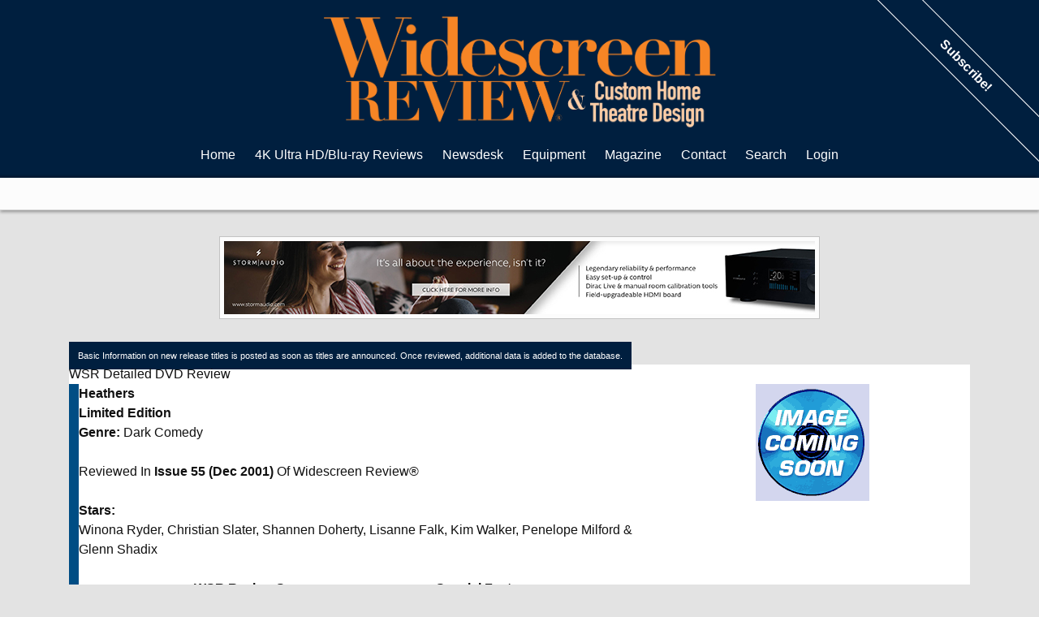

--- FILE ---
content_type: text/html; charset=ISO-8859-1
request_url: https://www.widescreenreview.com/dvd_detail.php?recid=9187
body_size: 7801
content:

<!DOCTYPE html>
<html >
	<head>
		<meta charset="utf-8">
		<meta http-equiv="Content-Type" content="text/html; charset=UTF-8">
						<link href="https://cdnjs.cloudflare.com/ajax/libs/normalize/3.0.3/normalize.min.css" rel="stylesheet" type="text/css" media="all">
		<link href="https://stackpath.bootstrapcdn.com/bootstrap/4.1.3/css/bootstrap.min.css" rel="stylesheet" integrity="sha384-MCw98/SFnGE8fJT3GXwEOngsV7Zt27NXFoaoApmYm81iuXoPkFOJwJ8ERdknLPMO" crossorigin="anonymous">
		<link href="/new.css" rel="stylesheet" type="text/css" media="all">
		<meta name="viewport" content="width=device-width, initial-scale=1">
		<link rel="apple-touch-icon" href="/images/apple-touch-icon.png">
		<meta name="apple-mobile-web-app-title" content="Widescreen Review">
		<link rel="Shortcut Icon" href="/favicon.ico" />
		<script language="javascript" src="https://ajax.googleapis.com/ajax/libs/jquery/1.10.1/jquery.min.js"></script>
		
<meta name="keywords" content="Heathers, Limited Edition, DVD Reviews, Ographies, Advanced Criteria Search, Blu-ray Reviews, Home Theater Equipment Reviews, HDTV LCD, Plasma & Projector Reviews, Loudspeakers, Receivers, Processors Reviews Audio & Video Setup, Surround Sound, 3D Movies At Home, D-Box Motion Code Reviews" />
<meta name="Description" content="Heathers Limited Edition DVD Review, Widescreen Review Webzine features new blu-ray reviews, home theater equipment reviews, and updated news daily">
<meta http-equiv="imagetoolbar" content="no" />
<META NAME="ROBOTS" CONTENT="INDEX, FOLLOW">
<meta name="revisit-after" content="1 days" />
<link rel="Shortcut Icon" href="favicon.ico" type="image/x-icon" />
<link rel="apple-touch-icon" href="icon.png" />
<link rel="image_src" href="http://www.widescreenreview.com/images/issues/282.jpg" />
<link rel="alternate" type="application/rss+xml" title="RSS 2.0" href="http://www.widescreenreview.com/rss.xml">
<meta http-equiv="Content-Type" content="text/html; charset=iso-8859-1" />
<!-- <meta http-equiv="Content-Type" content="text/html; charset=utf-8" /> -->

		<script async src="https://www.googletagmanager.com/gtag/js?id=UA-997045-1"></script>
		<script>
			window.dataLayer = window.dataLayer || [];
			function gtag(){dataLayer.push(arguments);}
			gtag('js', new Date());

			gtag('config', 'UA-997045-1');
		</script>

		<title>Widescreen Review Webzine | 
DVD Review | Heathers</title>
	</head>	
	<body>
		<div class="body">
			<div class="header">
				<div class="menu no_print">
    <div id="p7TBM" class="options">
        <div id="p7TBMroot">
            <div class="logo">
                <a href="/"><img src="/images/wsrorangefull.png" /></a>
            </div>
            <div id="p7TBMrootbox">
                <ul class="p7TBMtext">
                    <li><a href="/">Home</a></li>                    <li><a href="/hd.php" data-show="1">4K Ultra HD/Blu-ray Reviews</a></li>
                    <li><a href="/news_result.php" data-show="2">Newsdesk</a></li>
                    <li><a href="/eq.php" data-show="3">Equipment</a></li>
                    <li><a href="/wsr.php" data-show="6">Magazine</a></li>
                    <li><a href="/wsr_contact.php" data-show="7">Contact</a></li>
                    <li><a href="/search.php" data-show="11">Search</a></li>
                                        <li><a href="/login.php" data-show="10">Login</a></li>
                                    </ul>
            </div>
        </div>
    </div>
            <div class="subscribe-banner no_print"><a href="http://shop.widescreenreview.com/categories/Subscriptions/">Subscribe!</a></div>
    </div>
<div class="suboptionbox no_print">
    <div id="p7TBMsubwrap"> 
        <div data-options="1" class="suboptions">
            <div class="p7TBMsubbox">
                <ul>
                    <li><a href="/hddisc_result.php?recentdata=Reviewed">Recently Reviewed</a></li>
                    <li><a href="/hddisc_search.php">Reviews Search</a></li>
                    <li><a href="/hddisc_search2.php">Reviews Advanced Search</a></li>
                    <li><a href="/archives.php">Disc Review Archives</a></li>
                </ul>
            </div>
        </div>
        <div data-options="2" class="suboptions">
            <div class="p7TBMsubbox">
                <ul>
                    <li><a href="/news_current.php">News</a></li>
                    <li><a href="/news_search.php">Search</a></li>
                </ul>
            </div>
        </div>
        <div data-options="3" class="suboptions">
            <div class="p7TBMsubbox">
                <ul>
                    <li><a href="/eq_result.php">Recently Reviewed</a></li>
                    <li><a href="/eq_search.php">Reviews Search</a></li>
                </ul>
            </div>
        </div>
        <div data-options="6" class="suboptions">
            <div class="p7TBMsubbox">
                <ul>
                    <li><a href="/wsr_issuedetail.php?current">Current Issue</a></li>
                    <li><a href="/wsr_issue.php">Back Issues</a></li>
                    <li><a href="/subscribe.php">Subscribe/Renew</a></li>
                    <li><a href="http://shop.widescreenreview.com/">WSR Store</a></li>
                </ul>
            </div>
        </div>
        <div data-options="7" class="suboptions">
            <div class="p7TBMsubbox">
                <ul>
                    <li><a href="/privacy_policy.php">Privacy Policy</a></li>
                    <li><a href="/marketing/">Marketing Information</a></li>
                </ul>
            </div>
        </div>
        <div data-options="10" class="suboptions">
            <div class="p7TBMsubbox">
                <form action="signin.php" method="post">
                    <div class="signin">
                        <label>User Name:</label>
                        <input type="text" name="uid" size="20" />
                        <label>Password:</label>
                        <input type="password" name="pwd" size="20" />
                        <input type="submit" name="submitlogin" value="Login" />
                    </div>
                </form>
            </div>
        </div>
    </div>
</div>
<div class="menu menu-small">
    <div class="logo">
        <a class="no_print_duplicate" href="/"><img src="/images/wsrorangefull.png" /></a>
    </div>
    <div class="options no_print">
        <ul>
            <li><a href="#" data-showmenu><span class="navbar-dark"><span class="navbar-toggler-icon"></span></span>&nbsp;&nbsp;Menu</a></li>
        </ul>
    </div>
    <div class="submenu-rolldown no_print">
        <div class="options"> 
            <li>
                <div>
                    <a href="/hd.php" data-show="1">Blu-ray Reviews</a>
                </div>
                <ul>
                    <li><a href="/hddisc_result.php?recentdata=Reviewed">Recently Reviewed</a></li>
                    <li><a href="/hddisc_search.php">Reviews Search</a></li>
                    <li><a href="/hddisc_search2.php">Reviews Advanced Search</a></li>
                </ul>
            </li>
            <li>
                <div>
                    <a href="/news_search.php" data-show="2">Newsdesk</a>
                </div>
                <ul>
                    <li><a href="/news_current.php">News</a></li>
                    <li><a href="/news_search.php">Search</a></li>
                </ul>
            </li>
            <li>
                <div>
                    <a href="/eq.php" data-show="3">Equipment</a>
                </div>
                <ul>
                    <li><a href="/eq_result.php">Recently Reviewed</a></li>                
                    <li><a href="/eq_search.php">Reviews Search</a></li>
                </ul>
            </li>
            <!-- <li>
                <div>
                    <a href="/archives.php" data-show="4">Archives</a>4
                </div>
                <ul>
                    <li><a href="/dvd_search.php">DVD Reviews</a></li>
                    <li><a href="/ld_search.php">LaserDisc Reviews</a></li>
                    <li><a href="/dvhs_search.php">DVHS Reviews</a></li>
                    <li><a href="/dvdfilmog.php">Filmographies</a></li>
                    <li><a href="/eq_glossary.php">Technical Glossary</a></li>
                </ul>
            </li> -->
            <li>
                <div>
                    <a href="/wsr.php" data-show="6">Magazine</a>
                </div>
                <ul>
                    <li><a href="/wsr_issuedetail.php?current">Current Print Issue</a></li>
                    <li><a href="/wsr_issue.php">Back Issues</a></li>
                    <li><a href="/subscribe.php">Subscribe/Renew</a></li>
                    <li><a href="/wsr_mission.php">Mission Statement</a></li>
                    <li><a href="http://shop.widescreenreview.com/">WSR Store</a></li>
                </ul>
            </li>
            <li>
                <div>
                    <a href="/wsr_contact.php" data-show="7">Contact</a>
                </div>
            </li>
            <li>
                <div>
                    <a href="/search.php" data-show="11">Search</a>
                </div>
            </li>
                        <li><a href="/login.php" data-show="10">Login</a></li>
                    </div>
    </div>
</div>
<script>
(function () {
    var ALL_OPTIONS = $('[data-options]');
    var IS_OPEN = false;

    $('.options [data-show]').each(function () {
        var id = parseInt($(this).attr('data-show'), 10);
        var options = $('[data-options="' + id +'"].suboptions');

        $(this).on('mouseenter', function () {
            showOptions(options);
        });

    });

    $(document).on('click', '[data-showmenu]', function (e) {
        e.preventDefault();
        if (IS_OPEN) {
            $(this).text('Website Sections');
            $('.submenu-rolldown').removeClass('showing');
        } else {
            $(this).text('Hide Website Sections');
            $('.submenu-rolldown').addClass('showing');
        }

        IS_OPEN = !IS_OPEN;
    });

    showOptions();

    function showOptions(options) {
        ALL_OPTIONS.removeClass('p7TBShow').css('visibility', 'hidden');
        
        if (options && !options.hasClass('p7TBShow')) {
            options.css('visibility', 'visible').addClass('p7TBShow');
        }
    }
})();
</script>								<div class="ad full">
					<span data-id="1" class="mgv1"><script>(window.jQuery || document.write("<script src=\"//ajax.googleapis.com/ajax/libs/jquery/1.11.0/jquery.min.js\"><\/script>"))</script><script type="text/javascript">(function(){if(typeof mysa_ap!="undefined")return; var ma = document.createElement("script"); ma.type = "text/javascript"; ma.async = true; ma.src = "http" + ("https:"==document.location.protocol?"s":"") + "://www.widescreenreview.com/mysa2/api/index.php?js&g&1"; var s = document.getElementsByTagName("script")[0]; s.parentNode.insertBefore(ma, s) })();var mysa_ap=true;</script></span>
				</div>
							</div>
			<div class="container">
	<!-- InstanceBeginEditable name="maincontent" --><table width="100%"  border="0" align="center" cellpadding="5" cellspacing="0">
        <tr>
          <td>
          <table border="0" cellspacing="0" cellpadding="0" width="100%">
              <tr>
                <td width="100%"><table border="0" cellspacing="0" cellpadding="3" width="100%">
                    <tr>
                      <td><span class="legal">Basic Information on new release titles is posted as soon as titles are announced. Once reviewed, additional data is added to the database. </span></td>
                  </tr>
                </table></td>
            </tr>
            </table>
            <table border="0" cellspacing="0" cellpadding="5" width="100%">
              <tr>
                <td valign="top"><table width="100%"  border="0" cellpadding="0" cellspacing="0">
                    <tr>
                      <td width="100%" bgcolor="#FFFFFF" class="bg-dvd"><span class="header-dvd">WSR Detailed DVD Review</span></td>
                    </tr>
                    <tr>
                      <td bgcolor="#004D84"><table width="99%"  border="0" align="right" cellpadding="5" cellspacing="0" bgcolor="#FFFFFF">
                        <tr>
                          <td><table border="0" cellspacing="0" cellpadding="0" width="99%">
                              <tr>
                                <td colspan="2" class="bg-dvd">
                                    <table border="0" cellspacing="0" cellpadding="5" width="100%">
                                      <tr>
                                        <td width="65%" valign="top" class="subtitle-black" style="font-weight: bold">Heathers</td>
                                        <td align="center" valign="top" rowspan="3" width="33%">
                                            <center>
                                              <img src="http://www.widescreenreview.com/images/dvdnocvr.gif" width="140" align="bottom" />


                                                              </center>
                                        </td>
                                      </tr>
                                      <tr>
                                        <td valign="top" width="65%" style="font-weight: bold">Limited Edition</td>
                                      </tr>
                                      <tr>
                                        <td valign="middle" width="65%"><span style="font-weight: bold">Genre:</span> Dark Comedy<br />
                                          <br />
                    Reviewed In <span style="font-weight: bold">Issue 55 (Dec 2001)</span> Of Widescreen Review&reg;                                             <br />
                                            <br />
                                            <span style="font-weight: bold">Stars:</span><br />
                                        Winona Ryder, Christian Slater, Shannen Doherty, Lisanne Falk, Kim Walker, Penelope Milford & Glenn Shadix </td>
                                      </tr>
                                </table></td>
                            </tr>
                            </table>
                              <br />
                              <table border="0" cellspacing="0" cellpadding="0" width="100%">
                                <tr>
                                  <td width="2" valign="top" class="bg-dvd"><spacer type="block" width="1" height="1" /> </td>
                                  <td width="40%" valign="top"><center>
                                      <table border="0" cellspacing="0" cellpadding="2" width="100%">
                                        <tr>
                                          <td align="center" class="bg-dvd" style="font-weight: bold">WSR Review Scores </td>
                                        </tr>
                                        <tr>
                                          <td valign="top"><table width="100%" border="0" cellpadding="2">
                                              <tr>
                                                <td width="75%" align="right" valign="top"><span style="font-weight: bold">WSR Picture Rating:</span></td>
                                                <td width="25%" align="left" valign="top"><span style="font-weight: bold">3</span></td>
                                              </tr>
                                              <tr>
                                                <td width="75%" align="right" valign="top"><span style="font-weight: bold">DD Sound Rating:</span></td>
                                                <td width="25%" align="left" valign="top"><span style="font-weight: bold">3</span></td>
                                              </tr>
                                              <tr>
                                                <td width="75%" align="right" valign="top"><span style="font-weight: bold">DTS Sound Rating:</span></td>
                                                <td width="25%" align="left" valign="top"><span style="font-weight: bold">NA</span></td>
                                              </tr>
                                              <tr align="center">
                                                <td colspan="2" valign="top"><a href="http://www2.widescreenreview.com/wsrreference.pdf"> Download WSR Review <br />
                          Reference Systems</a> </td>
                                              </tr>
                                              <tr>
                                                <td width="75%" align="right" valign="top"><span style="font-weight: bold">Critics' Composite Score:</span></td>
                                                <td width="25%" align="left" valign="top"><span style="font-weight: bold">4</span></td>
                                              </tr>
                                            </table>
                                              <table border="0" cellspacing="0" cellpadding="0" width="100%">
                                                <tr>
                                                  <td align="center" class="bg-dvd"><span style="font-weight: bold">Internet Links</span></td>
                                                </tr>
                                                <tr>
                                                  <td valign="top"><table border="0" cellspacing="0" cellpadding="3" width="100%">
                                                      <tr>
                                                        <td colspan="2"><a href="http://www.anchorbayentertainment.com" target="_new">http://www.anchorbayentertainment.com</a><br />
                                                          <a href="" target="_new"><br />
                                                        </a></td>
                                                    </tr>
                                                  </table></td>
                                                </tr>
                                          </table></td>
                                        </tr>
                                    </table>
                                  </center></td>
                                  <td width="2" valign="top" class="bg-dvd"><spacer type="block" width="1" height="1" /> </td>
                                  <td width="60%" valign="top"><table width="100%" border="0" cellpadding="2" cellspacing="0">
                                      <tr>
                                        <td class="bg-dvd" style="font-weight: bold">Special Features </td>
                                    </tr>
                                      <tr>
                                        <td valign="top">Includes the same extras as the Special Edition, which is: audio commentary, the original ending screenplay excerpt, a few talent bios, and Swatch Dogs And Diet Coke Heads: a half-hour documentary which includes new interviews with the characters (save Kim Walker, aka Heather </td>
                                    </tr>
                                  </table></td>
                                </tr>
                            </table>
                              <table border="0" cellspacing="0" cellpadding="0" width="100%">
                                <tr>
                                  <td colspan="2" class="bg-dvd"><p><spacer type="block" width="1" height="1" /> </p></td>
                                </tr>
                            </table>
                              <br />
                              <table border="0" cellspacing="0" cellpadding="0" width="100%">
                                <tr valign="top" bgcolor="#006600">
                                  <td colspan="2">&nbsp;<span class="subtitle-white">DVD General Information</span></td>
                                </tr>
                                <tr>
                                  <td width="2" bgcolor="#006600"><p><spacer type="block" width="1" height="1" /> </p></td>
                                  <td valign="top"><table border="0" cellspacing="0" cellpadding="3" width="100%">
                                      <tr>
                                        <td align="right" valign="top" width="48%" style="font-weight: bold">(Studio/Distributor): </td>
                                        <td width="50%" align="left" valign="top">Anchor Bay Entertainment</td>
                                    </tr>
                                      <tr>
                                        <td width="48%" align="right" style="font-weight: bold">(Catalog Number): </td>
                                        <td width="50%" align="left">DV11701</td>
                                    </tr>
                                      <tr>
                                        <td width="48%" align="right" style="font-weight: bold">(MPAA Rating):</td>
                                        <td width="50%" align="left">R </td>
                                    </tr>
                                      <tr>
                                        <td width="48%" align="right" style="font-weight: bold">(Rating Reason):</p>                                        </td>
                                        <td width="50%" align="left"></td>
                                      </tr>
                                      <tr>
                                        <td width="48%" align="right" style="font-weight: bold">(Retail Price): </td>
                                        <td width="50%" align="left">$39.98 </td>
                                    </tr>
                                      <tr>
                                        <td width="48%" align="right" style="font-weight: bold">(DVD Type):</td>
                                        <td width="50%" align="left">Single Side, Dual Layer (DVD9)</td>
                                    </tr>
                                      <tr>
                                        <td width="48%" align="right" style="font-weight: bold">(Widescreen Edition): </td>
                                        <td width="50%" align="left">Yes</td>
                                    </tr>
                                      <tr>
                                        <td width="48%" align="right" style="font-weight: bold">(Full Screen Edition): </td>
                                        <td width="50%" align="left">No</td>
                                    </tr>
                                      <tr>
                                        <td width="48%" align="right" style="font-weight: bold">(Anamorphic Widescreen): </td>
                                        <td width="50%" align="left">Yes</td>
                                    </tr>
                                      <tr>
                                        <td width="48%" align="right" style="font-weight: bold">(Running Time In Minutes):</td>
                                        <td width="50%" align="left">103</td>
                                    </tr>
                                      <tr>
                                        <td width="48%" align="right" style="font-weight: bold">(Color Type): </td>
                                        <td width="50%" align="left">Color</td>
                                    </tr>
                                      <tr>
                                        <td width="48%" align="right" style="font-weight: bold">(Chaptered/Scene Access):</td>
                                        <td width="50%" align="left">Yes</td>
                                    </tr>
                                      <tr>
                                        <td width="48%" align="right" style="font-weight: bold">(Closed Captioned): </td>
                                        <td width="50%" align="left">Yes </td>
                                    </tr>
                                      <tr>
                                        <td width="48%" align="right" style="font-weight: bold">(Regional Coding):</td>
                                        <td width="50%" align="left">1 </td>
                                    </tr>
                                      <tr>
                                        <td width="48%" align="right" style="font-weight: bold">(Theatrical Year): </td>
                                        <td width="50%" align="left">1988 </td>
                                    </tr>
                                      <tr>
                                        <td width="48%" align="right" style="font-weight: bold">(Theatrical Release): </td>
                                        <td width="50%" align="left">Yes </td>
                                    </tr>
                                      <tr>
                                        <td width="48%" align="right" style="font-weight: bold">(Direct-To-Video Release): </td>
                                        <td width="50%" align="left">No </td>
                                    </tr>
                                      <tr>
                                        <td width="48%" align="right" style="font-weight: bold">(DVD Release Date):</td>
                                        <td width="50%" align="left">09/25/01 </td>
                                    </tr>
                                      <tr>
                                        <td width="48%" align="right" style="font-weight: bold">(THX&reg; Digitally Mastered): </td>
                                        <td width="50%" align="left">Yes </td>
                                    </tr>
                                  </table></td>
                                </tr>
                                <tr>
                                  <td colspan="2" height="2" bgcolor="#006600"><spacer type="block" width="1" height="1" /> </td>
                                </tr>
                            </table>
                              <br />
                              <table border="0" cellspacing="0" cellpadding="0" width="100%">
                                <tr valign="top" bgcolor="#660099">
                                  <td colspan="2">&nbsp;<span class="subtitle-white">Credits Information </span></td>
                                </tr>
                                <tr>
                                  <td width="2" bgcolor="#660099"><p><spacer type="block" width="1" height="1" /> </p></td>
                                  <td valign="top"><table border="0" cellspacing="0" cellpadding="3" width="100%">
                                      <tr>
                                        <td align="right" width="48%" style="font-weight: bold">(Director): </td>
                                        <td width="50%" align="left">Michael Lehmann </td>
                                    </tr>
                                      <tr>
                                        <td align="right" width="48%" style="font-weight: bold">(Screenplay/Written By): </td>
                                        <td width="50%" align="left"><a href=http://www.widescreenreview.com/shop> Subscribe Now! </a>  </td>
                                    </tr>
                                      <tr>
                                        <td align="right" width="48%" style="font-weight: bold">(Story): </td>
                                        <td width="50%" align="left"><a href=http://www.widescreenreview.com/shop> Subscribe Now! </a> </td>
                                    </tr>
                                      <tr>
                                        <td align="right" width="48%" style="font-weight: bold">(Music): </td>
                                        <td width="50%" align="left"><a href=http://www.widescreenreview.com/shop> Subscribe Now! </a> </td>
                                    </tr>
                                      <tr>
                                        <td align="right" width="48%" style="font-weight: bold">(Director Of Photography): </td>
                                        <td width="50%" align="left"><a href=http://www.widescreenreview.com/shop> Subscribe Now! </a> </td>
                                    </tr>
                                      <tr>
                                        <td align="right" width="48%" style="font-weight: bold">(Production Designer): </td>
                                        <td width="50%" align="left"><a href=http://www.widescreenreview.com/shop> Subscribe Now! </a> </td>
                                    </tr>
                                      <tr>
                                        <td align="right" width="48%" style="font-weight: bold">(Visual Effects): </td>
                                        <td width="50%" align="left"><a href=http://www.widescreenreview.com/shop> Subscribe Now! </a> </td>
                                    </tr>
                                      <tr>
                                        <td align="right" width="48%" style="font-weight: bold">(Costume Designer): </td>
                                        <td width="50%" align="left"><a href=http://www.widescreenreview.com/shop> Subscribe Now! </a> </td>
                                    </tr>
                                      <tr>
                                        <td align="right" width="48%" style="font-weight: bold">(Editor): </td>
                                        <td width="50%" align="left"><a href=http://www.widescreenreview.com/shop> Subscribe Now! </a> </td>
                                    </tr>
                                      <tr>
                                        <td align="right" width="48%" style="font-weight: bold">(Supervising Sound Editors):</td>
                                        <td width="50%" align="left"><a href=http://www.widescreenreview.com/shop> Subscribe Now! </a> </td>
                                    </tr>
                                      <tr>
                                        <td align="right" width="48%" style="font-weight: bold">(Re-Recording Mixers): </td>
                                        <td width="50%" align="left"><a href=http://www.widescreenreview.com/shop> Subscribe Now! </a> </td>
                                    </tr>
                                      <tr>
                                        <td align="right" width="48%" style="font-weight: bold">(Executive Producers): </td>
                                        <td width="50%" align="left"><a href=http://www.widescreenreview.com/shop> Subscribe Now! </a>  </td>
                                    </tr>
                                      <tr>
                                        <td align="right" width="48%" style="font-weight: bold">(Co-Producers): </td>
                                        <td width="50%" align="left"><a href=http://www.widescreenreview.com/shop> Subscribe Now! </a> </td>
                                    </tr>
                                      <tr>
                                        <td align="right" width="48%" style="font-weight: bold">(Producers):</td>
                                        <td width="50%" align="left"><a href=http://www.widescreenreview.com/shop> Subscribe Now! </a> </td>
                                    </tr>
                                      <tr>
                                        <td width="48%" align="right" style="font-weight: bold">(Academy Awards): </td>
                                        <td width="50%" align="left">

											<a href=http://www.widescreenreview.com/shop> Subscribe Now! </a>                                                                                   </td>
                                    </tr>
                                  </table></td>
                                </tr>
                                <tr>
                                  <td colspan="2" height="2" bgcolor="#660099"><spacer type="block" width="1" height="1" /> </td>
                                </tr>
                            </table>
                              <br />
                              <table border="0" cellspacing="0" cellpadding="0" width="100%">
                                <tr valign="top" bgcolor="#CC0000">
                                  <td colspan="2">&nbsp;<span class="subtitle-white"> DVD Picture Information </span></td>
                                </tr>
                                <tr>
                                  <td width="2" bgcolor="#CC0000"><p><spacer type="block" width="1" height="1" /> </p></td>
                                  <td valign="top"><table border="0" cellspacing="0" cellpadding="3" width="100%">
                                      <tr>
                                        <td width="48%" align="right" style="font-weight: bold">(Principal Photography): </td>
                                        <td width="50%" align="left"><a href=http://www.widescreenreview.com/shop> Subscribe Now! </a> </td>
                                    </tr>
                                      <tr>
                                        <td width="48%" align="right" style="font-weight: bold">(Theatrical Aspect Ratio): </td>
                                        <td width="50%" align="left"><a href=http://www.widescreenreview.com/shop> Subscribe Now! </a> </td>
                                    </tr>
                                      <tr>
                                        <td width="48%" align="right" style="font-weight: bold">(Measured DVD Anamorphic Aspect Ratio): </td>
                                        <td width="50%" align="left"><a href=http://www.widescreenreview.com/shop> Subscribe Now! </a> </td>
                                    </tr>
                                      <tr>
                                        <td width="48%" align="right" style="font-weight: bold">(Measured DVD Letterbox Aspect Ratio): </td>
                                        <td width="50%" align="left"><a href=http://www.widescreenreview.com/shop> Subscribe Now! </a> </td>
                                    </tr>
                                  </table></td>
                                </tr>
                                <tr>
                                  <td colspan="2" height="2" bgcolor="#CC0000"><spacer type="block" width="1" height="1" /> </td>
                                </tr>
                            </table>
                              <br />
                              <table border="0" cellspacing="0" cellpadding="0" width="100%">
                                <tr valign="top" bgcolor="#FF3300">
                                  <td colspan="2">&nbsp;<span class="subtitle-white"> DVD Sound Information </span></td>
                                </tr>
                                <tr>
                                  <td width="2" bgcolor="#FF3300"><p><spacer type="block" width="1" height="1" /> </p></td>
                                  <td valign="top"><table border="0" cellspacing="0" cellpadding="3" width="100%">
                                      <tr>
                                        <td width="48%" align="right" valign="top" style="font-weight: bold">(DVD Soundtrack): </td>
                                        <td valign="top" width="50%"><a href=http://www.widescreenreview.com/shop> Subscribe Now! </a> </td>
                                    </tr>
                                      <tr>
                                        <td width="48%" align="right" style="font-weight: bold">(Theatrical Sound): </td>
                                        <td width="50%"><a href=http://www.widescreenreview.com/shop> Subscribe Now! </a></td>
                                    </tr>
                                      <tr>
                                        <td width="48%" align="right" style="font-weight: bold">(Theatrical Re-Issue Soundtrack): </td>
                                        <td width="50%"><a href=http://www.widescreenreview.com/shop> Subscribe Now! </a></td>
                                    </tr>
                                      <tr>
                                        <td width="48%" align="right" style="font-weight: bold">(DTS Bit Rate): </td>
                                        <td width="50%"><a href=http://www.widescreenreview.com/shop> Subscribe Now! </a></td>
                                    </tr>
                                      <tr>
                                        <td width="48%" align="right" style="font-weight: bold">(Dolby Digital Bit Rate): </td>
                                        <td width="50%"><a href=http://www.widescreenreview.com/shop> Subscribe Now! </a></td>
                                    </tr>
                                      <tr>
                                        <td width="48%" align="right" style="font-weight: bold">(Additional Languages): </td>
                                        <td width="50%"><a href=http://www.widescreenreview.com/shop> Subscribe Now! </a></td>
                                    </tr>
                                      <tr>
                                        <td width="48%" align="right" valign="top" style="font-weight: bold">(Subtitles): </td>
                                        <td valign="top" width="50%"><a href=http://www.widescreenreview.com/shop> Subscribe Now! </a></td>
                                    </tr>
                                      <tr>
                                        <td width="48%" align="right" valign="top" style="font-weight: bold">(WSR Superb Sound Qualities): </td>
                                        <td valign="top" width="50%"><a href=http://www.widescreenreview.com/shop> Subscribe Now! </a></td>
                                    </tr>
                                  </table></td>
                                </tr>
                                <tr>
                                  <td colspan="2" height="2" bgcolor="#FF3300"><spacer type="block" width="1" height="1" /></td>
                                </tr>
                            </table>
                              <br />
                              <table border="0" cellspacing="0" cellpadding="0" width="100%">
                                <tr valign="top" bgcolor="#660066">
                                  <td colspan="2">&nbsp;<span class="subtitle-white"> WSR Narrative Review </span></td>
                                </tr>
                                <tr>
                                  <td width="2" bgcolor="#660066"><spacer type="block" width="1" height="1" /> </td>
                                  <td valign="top"><table border="0" cellspacing="0" cellpadding="7" width="100%">
                                      <tr>
                                        <td valign="top">
                                                                                        <b>Story Synopsis:</b><br />
                                            If you think Heathers is about high school, you<br />
                                            <br />
                                            <b>DVD Picture:</b><br />
                                            The anamorphically enhanced 1.85:1 DVD picture exhibits subtle improvements in definition and clarity when compared to the previous DVD version released in 1999. Overall, the picture is soft, but detail should be satisfactory. A direct comparison reveals noise reduction artifacts on the new DVD. Colors are vibrant, from Veronica<br />
                                            <br />
                                            <b>Soundtrack:</b><br />
                                            The Dolby<br />
                                            <br />

											                                        </td>
                                    </tr>
                                  </table></td>
                                </tr>
                                <tr>
                                  <td colspan="2" height="2" bgcolor="#660066"><spacer type="block" width="1" height="1" /> </td>
                                </tr>
                            </table>

                              <p>

                              </td>
                        </tr>
                      </table></td>
                    </tr>
                    <tr>
                      <td height="2" bgcolor="#004D84"></td>
                    </tr>
                  </table>
                </td>
              </tr>
            </table>
          </td>
        </tr>
    </table><!-- InstanceEndEditable -->
	</div>
	<div class="footer no_print shadow-t-2 mt-4 pt-4">
		<div class="testimonial">
	<strong>
		Reason #67 Why Readers Love <em>Widescreen Review</em>:
	</strong>
	<blockquote>
		<p>Widescreen Review is by far the most in-depth and comprehensive publication in its genre. Readers of all levels of expertise can increase their knowledge and enhance their enjoyment of the Home Theatre experience. Widescreen Review is one of the few, if not the only publication, that actually affects manufacturer’s decisions in regards to their product lines. I believe one of the reasons DTS decoding is so common in consumer equipment is due to the efforts of Gary Reber and his associates. Additionally, the magazine has heralded the importance of a properly calibrated video monitor. Consumers who are so inclined now have the information needed in order for their equipment, from entry level to state-of-the-art, to be the best that it can be. Add to this the software reviews, articles on emerging technologies, and meticulous equipment reviews, and you have a magazine that sets the standard for others to emulate. This is why I read Widescreen Review.</p>
		<small>Louis R. Levin</small>
	</blockquote>
</div>		<div class="legal">
			26864 Mandelieu Drive, Murrieta, CA 92562 &bull; Phone: 951 676 4914 &bull; Fax: 951 693 2960<br>
			<a href="https://www.widescreenreview.com/rights.php">Copyright &copy; Information</a>
			&bull;
			<a href="https://www.widescreenreview.com/rights.php">All Rights Reserved</a>
			&bull;
			<a href="https://www.widescreenreview.com/wsr_contact.php">www.widescreenreview.com</a>
			&bull;
			Web Site Established In 1995
			&bull;
			<a href="https://www.widescreenreview.com/privacy_policy.php">Privacy Policy</a>
			&bull;
			<a href="https://www.widescreenreview.com/partners.php">Partners</a>
		</div>
	</div>

	<div id="ios-modal" class="modal modal-sm fade" style="margin: 0 auto;">
		<div class="modal-dialog">
			<div class="modal-content">
				<div class="modal-header">
					<span class="close" data-dismiss="modal">&times;</span>
				</div>
				<div class="modal-body">
					<p class="lead">
						Access Widescreen Review on your iPad or iPhone.
					</p>
					<p>
						Internet access is required, but PDFs of complete issues and individual articles can be saved to your device for reading offline.
					</p>
				</div>
				<div class="modal-footer">
					Tap <img class="pr-2 pl-2" style="width:2em;" src="/images/apple-share.png" /> then "Add to Home Screen"
				</div>
			</div>
		</div>
	</div>

<script>
	function createCookie(name,value,days) {
	    if (days) {
	        var date = new Date();
	        date.setTime(date.getTime()+(days*24*60*60*1000));
	        var expires = "; expires="+date.toGMTString();
	    }
	    else var expires = "";
	    document.cookie = name+"="+value+expires+"; path=/";
	}

	createCookie('js-active', 1, 1);
</script>
<script language="JavaScript1.2" type="text/javascript">
	function MM_preloadImages() { //v3.0
	  var d=document; if (d.images) { if(!d.MM_p) d.MM_p = new Array();
	    var i, j = d.MM_p.length, a = MM_preloadImages.arguments; for (i = 0; i < a.length; i++)
	    if (a[i].indexOf("#")!=0){ d.MM_p[j]=new Image; d.MM_p[j++].src=a[i];}}
	}

	function MM_swapImgRestore() { //v3.0
	  var i,x,a=document.MM_sr; for (i = 0; a && i < a.length && (x = a[i]) && x.oSrc; i++) x.src=x.oSrc;
	}

	function MM_findObj(n, d) { //v4.01
	  var p,i,x;  if(!d) d=document; if((p=n.indexOf("?"))>0&&parent.frames.length) {
	    d=parent.frames[n.substring(p+1)].document; n=n.substring(0,p);}
	  if(!(x = d[n]) && d.all) x=d.all[n]; for (i = 0; !x && i < d.forms.length; i++) x=d.forms[i][n];
	  for(i = 0; !x && d.layers && i < d.layers.length; i++) x=MM_findObj(n,d.layers[i].document);
	  if(!x && d.getElementById) x=d.getElementById(n); return x;
	}

	function MM_swapImage() { //v3.0
	  var i,j = 0,x,a=MM_swapImage.arguments; document.MM_sr=new Array; for(i = 0; i < (a.length-2); i += 3)
	   if ((x = MM_findObj(a[i])) != null){document.MM_sr[j++]=x; if(!x.oSrc) x.oSrc=x.src; x.src=a[i+2];}
	}
</script>
<script>
	$(document).on('ready', function () {
		function getUrlParameter(name) {
		    name = name.toLowerCase().replace(/[\[]/, '\\[').replace(/[\]]/, '\\]');
		    var regex = new RegExp('[\\?&]' + name + '=([^&#]*)');
		    var results = regex.exec(location.search.toLowerCase());
		    return results === null ? null : decodeURIComponent(results[1].replace(/\+/g, ' '));
		};

		if (getUrlParameter('ios') !== null) {
			$('#ios-modal').modal('show');
			history.replaceState({}, document.title, "/");
		}
	});
</script>
<script type="text/javascript" src="https://www.widescreenreview.com/overlib.js"><!-- overLIB (c) Erik Bosrup --></script>
<script src="https://maxcdn.bootstrapcdn.com/bootstrap/4.0.0/js/bootstrap.min.js" integrity="sha384-JZR6Spejh4U02d8jOt6vLEHfe/JQGiRRSQQxSfFWpi1MquVdAyjUar5+76PVCmYl" crossorigin="anonymous"></script>

	</body>
</html>

--- FILE ---
content_type: text/javascript; charset=UTF-8
request_url: https://www.widescreenreview.com/mysa2/api/index.php?in&g&i=1&c=1&w=1280&h=www.widescreenreview.com&rf=&callback=jQuery1101038575984792862905_1769041228376&_=1769041228377
body_size: 293
content:
jQuery1101038575984792862905_1769041228376({"Code":"<a href=\"https:\/\/www.widescreenreview.com\/mysa2\/api\/index.php?out&a&81\" rel=\"nofollow\" target=\"_blank\"><img src=\"https:\/\/www.widescreenreview.com\/mysa2\/admin\/uploads\/11-30-21-widescreen-banner-cta.jpg\" alt=\"\"\/><\/a>"});